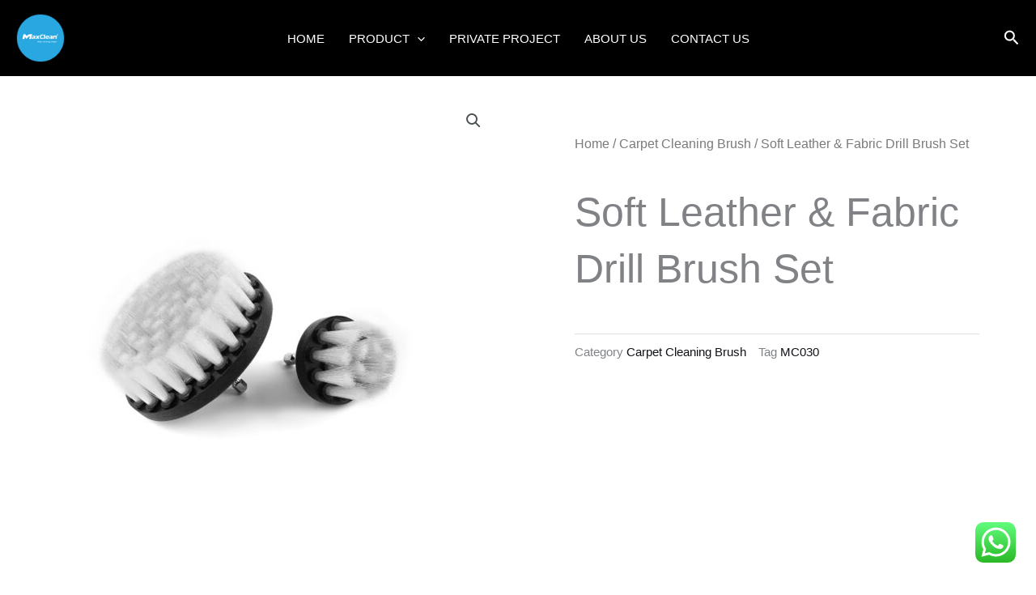

--- FILE ---
content_type: text/css
request_url: https://maxcleanbrush.com/wp-content/uploads/elementor/css/post-12926.css?ver=1767815957
body_size: 626
content:
.elementor-12926 .elementor-element.elementor-element-1e868e30:not(.elementor-motion-effects-element-type-background), .elementor-12926 .elementor-element.elementor-element-1e868e30 > .elementor-motion-effects-container > .elementor-motion-effects-layer{background-color:var( --e-global-color-astglobalcolor5 );}.elementor-12926 .elementor-element.elementor-element-1e868e30{transition:background 0.3s, border 0.3s, border-radius 0.3s, box-shadow 0.3s;margin-top:0px;margin-bottom:0px;}.elementor-12926 .elementor-element.elementor-element-1e868e30 > .elementor-background-overlay{transition:background 0.3s, border-radius 0.3s, opacity 0.3s;}.elementor-12926 .elementor-element.elementor-element-9b3ad64:not(.elementor-motion-effects-element-type-background) > .elementor-widget-wrap, .elementor-12926 .elementor-element.elementor-element-9b3ad64 > .elementor-widget-wrap > .elementor-motion-effects-container > .elementor-motion-effects-layer{background-color:var( --e-global-color-astglobalcolor5 );}.elementor-12926 .elementor-element.elementor-element-9b3ad64 > .elementor-element-populated{transition:background 0.3s, border 0.3s, border-radius 0.3s, box-shadow 0.3s;}.elementor-12926 .elementor-element.elementor-element-9b3ad64 > .elementor-element-populated > .elementor-background-overlay{transition:background 0.3s, border-radius 0.3s, opacity 0.3s;}.elementor-12926 .elementor-element.elementor-element-30ed4455:not(.elementor-motion-effects-element-type-background) > .elementor-widget-wrap, .elementor-12926 .elementor-element.elementor-element-30ed4455 > .elementor-widget-wrap > .elementor-motion-effects-container > .elementor-motion-effects-layer{background-color:var( --e-global-color-astglobalcolor5 );}.elementor-12926 .elementor-element.elementor-element-30ed4455 > .elementor-element-populated{transition:background 0.3s, border 0.3s, border-radius 0.3s, box-shadow 0.3s;padding:70px 70px 70px 70px;}.elementor-12926 .elementor-element.elementor-element-30ed4455 > .elementor-element-populated > .elementor-background-overlay{transition:background 0.3s, border-radius 0.3s, opacity 0.3s;}.elementor-12926 .elementor-element.elementor-element-432499b7 .woocommerce-breadcrumb{color:#7a7a7a;font-size:16px;font-weight:200;line-height:1.7em;}.elementor-12926 .elementor-element.elementor-element-432499b7 .woocommerce-breadcrumb > a{color:#7a7a7a;}.elementor-12926 .elementor-element.elementor-element-6755502d .elementor-heading-title{font-size:50px;text-transform:capitalize;}.elementor-12926 .elementor-element.elementor-element-531988b2 > .elementor-widget-container{margin:30px 0px 0px 0px;}.elementor-12926 .elementor-element.elementor-element-531988b2{text-align:left;}.woocommerce .elementor-12926 .elementor-element.elementor-element-531988b2 .woocommerce-product-details__short-description{font-size:16px;font-weight:200;line-height:1.7em;}.elementor-12926 .elementor-element.elementor-element-9750c08:not(.elementor-motion-effects-element-type-background), .elementor-12926 .elementor-element.elementor-element-9750c08 > .elementor-motion-effects-container > .elementor-motion-effects-layer{background-color:var( --e-global-color-astglobalcolor5 );}.elementor-12926 .elementor-element.elementor-element-9750c08{transition:background 0.3s, border 0.3s, border-radius 0.3s, box-shadow 0.3s;padding:0% 0% 0% 0%;}.elementor-12926 .elementor-element.elementor-element-9750c08 > .elementor-background-overlay{transition:background 0.3s, border-radius 0.3s, opacity 0.3s;}.elementor-12926 .elementor-element.elementor-element-4c089f6:not(.elementor-motion-effects-element-type-background) > .elementor-widget-wrap, .elementor-12926 .elementor-element.elementor-element-4c089f6 > .elementor-widget-wrap > .elementor-motion-effects-container > .elementor-motion-effects-layer{background-color:var( --e-global-color-astglobalcolor5 );}.elementor-12926 .elementor-element.elementor-element-4c089f6 > .elementor-element-populated{transition:background 0.3s, border 0.3s, border-radius 0.3s, box-shadow 0.3s;padding:5% 5% 5% 5%;}.elementor-12926 .elementor-element.elementor-element-4c089f6 > .elementor-element-populated > .elementor-background-overlay{transition:background 0.3s, border-radius 0.3s, opacity 0.3s;}.elementor-12926 .elementor-element.elementor-element-dfbd34e:not(.elementor-motion-effects-element-type-background), .elementor-12926 .elementor-element.elementor-element-dfbd34e > .elementor-motion-effects-container > .elementor-motion-effects-layer{background-color:var( --e-global-color-astglobalcolor5 );}.elementor-12926 .elementor-element.elementor-element-dfbd34e{transition:background 0.3s, border 0.3s, border-radius 0.3s, box-shadow 0.3s;}.elementor-12926 .elementor-element.elementor-element-dfbd34e > .elementor-background-overlay{transition:background 0.3s, border-radius 0.3s, opacity 0.3s;}.elementor-12926 .elementor-element.elementor-element-3f64ce1:not(.elementor-motion-effects-element-type-background) > .elementor-widget-wrap, .elementor-12926 .elementor-element.elementor-element-3f64ce1 > .elementor-widget-wrap > .elementor-motion-effects-container > .elementor-motion-effects-layer{background-color:var( --e-global-color-astglobalcolor5 );}.elementor-12926 .elementor-element.elementor-element-3f64ce1 > .elementor-element-populated{transition:background 0.3s, border 0.3s, border-radius 0.3s, box-shadow 0.3s;padding:5% 5% 5% 5%;}.elementor-12926 .elementor-element.elementor-element-3f64ce1 > .elementor-element-populated > .elementor-background-overlay{transition:background 0.3s, border-radius 0.3s, opacity 0.3s;}.elementor-12926 .elementor-element.elementor-element-970530f.elementor-wc-products  ul.products{grid-column-gap:20px;grid-row-gap:40px;}.elementor-12926 .elementor-element.elementor-element-970530f.elementor-wc-products ul.products li.product span.onsale{display:block;}@media(max-width:1024px){.elementor-12926 .elementor-element.elementor-element-1e868e30{margin-top:0px;margin-bottom:0px;}.elementor-12926 .elementor-element.elementor-element-9b3ad64 > .elementor-element-populated{padding:30px 30px 30px 30px;}.elementor-12926 .elementor-element.elementor-element-30ed4455 > .elementor-element-populated{padding:30px 30px 30px 30px;}.elementor-12926 .elementor-element.elementor-element-970530f.elementor-wc-products  ul.products{grid-column-gap:20px;grid-row-gap:40px;}}@media(max-width:767px){.elementor-12926 .elementor-element.elementor-element-9b3ad64 > .elementor-element-populated{margin:0px 0px 0px 0px;--e-column-margin-right:0px;--e-column-margin-left:0px;padding:0px 0px 0px 0px;}.elementor-12926 .elementor-element.elementor-element-30ed4455 > .elementor-element-populated{padding:20px 20px 20px 20px;}.elementor-12926 .elementor-element.elementor-element-970530f.elementor-wc-products  ul.products{grid-column-gap:20px;grid-row-gap:40px;}}